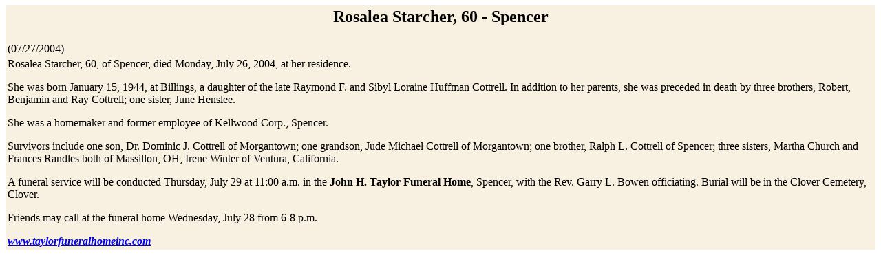

--- FILE ---
content_type: text/html; charset=UTF-8
request_url: https://www.hurherald.com/obits.php?id=12218
body_size: 1311
content:
<HTML><HEAD><TITLE></TITLE>
</HEAD><BODY bgcolor=white>
<TABLE bgcolor=#F8F0E0><TR><TD><CENTER><H2>Rosalea Starcher, 60 - Spencer</H2></CENTER></TD></TR><TR><TD>(07/27/2004)</TD></TR><TR><TD>Rosalea Starcher, 60, of Spencer, died Monday, July 26, 2004, at her residence.<P>
	She was born January 15, 1944, at Billings, a daughter of the late Raymond F. and Sibyl Loraine Huffman Cottrell.  In addition to her parents, she was preceded in death by three brothers, Robert, Benjamin and Ray Cottrell; one sister, June Henslee.<P>

	She was a homemaker and former employee of Kellwood Corp., Spencer.<P>
	Survivors include one son, Dr. Dominic J. Cottrell of Morgantown; one grandson, Jude Michael Cottrell of Morgantown; one brother, Ralph L. Cottrell of Spencer; three sisters, Martha Church and Frances Randles both of Massillon, OH, Irene Winter of Ventura, California.<P>
	A funeral service will be conducted Thursday, July 29 at 11:00 a.m. in the <B>John H. Taylor Funeral Home</B>, Spencer, with the Rev. Garry L. Bowen officiating.  Burial will be in the Clover Cemetery, Clover.<P>
	Friends may call at the funeral home Wednesday, July 28 from 6-8 p.m.<P>

<a href="http://www.taylorfuneralhomeinc.com/"><I><B>www.taylorfuneralhomeinc.com</I></B></a><P></TD></TR></TABLE></BODY></HTML>
